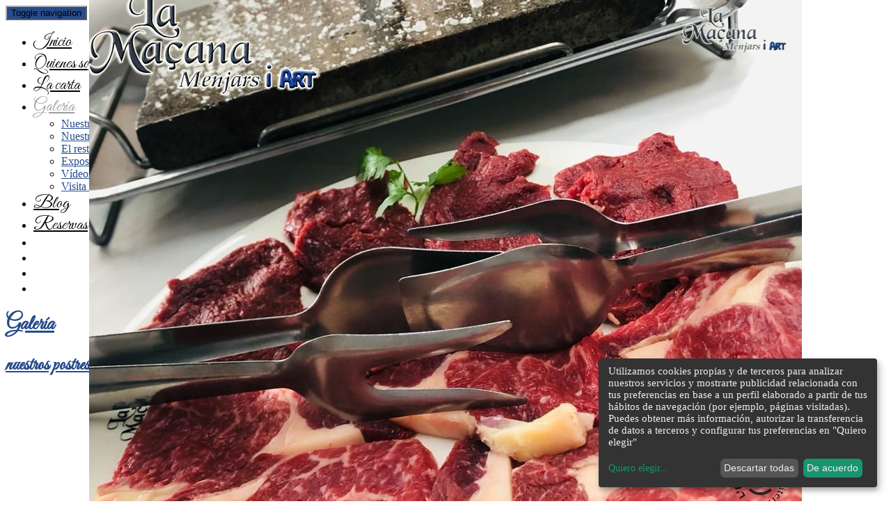

--- FILE ---
content_type: text/html; charset=UTF-8
request_url: https://www.restaurantemacana.es/empresa.php?id=2168&pi=11
body_size: 10361
content:
<!DOCTYPE html>
<html lang="es">
<head>
<meta charset="utf-8">
<meta name="viewport" content="width=device-width, initial-scale=1.0, height=device-height, viewport-fit=cover">
<meta http-equiv="X-UA-Compatible" content="ie=edge">

<meta name="description" content="La Ma&ccedil;ana nace en octubre de 1997 como un proyecto de restauraci&oacute;n. A la ilusi&oacute;n de sus comienzos se unieron los esfuerzos de sus creadores y empleados por arrancar con &eacute;xito un sue&ntilde;o, hoy hecho realidad. &ldquo;La Ma&ccedil;ana&rdquo; es una empresa familiar que auna sabidur&iacute;a popular y rural de anta&ntilde;o con el progreso l&oacute;gico de las tendencias m&aacute;s vanguardistas, en cu&aacute;nto a restauraci&oacute;n y servicio se refiere. Partiendo de productos naturales y de primera calidad se crea una cocina personal, creativa y audaz, llena de aromas y contrastes; pero siempre respetando la tradici&oacute;n culinaria alicantina&hellip;." />
<meta name="keywords" content="cocina mediterránea alicante"/>
<meta name="author" content="Restaurante La Maçana"/>
<meta name="robots" content="all | index | follow"/>


<link rel="apple-touch-icon" sizes="57x57" href="https://www.hadbos.com/wpm/docs/lagaleria/-apple-57x57.png">
<link rel="apple-touch-icon" sizes="60x60" href="https://www.hadbos.com/wpm/docs/lagaleria/-apple-60x60.png">
<link rel="apple-touch-icon" sizes="72x72" href="https://www.hadbos.com/wpm/docs/lagaleria/-apple-72x72.png">
<link rel="apple-touch-icon" sizes="76x76" href="https://www.hadbos.com/wpm/docs/lagaleria/-apple-76x76.png">
<link rel="apple-touch-icon" sizes="114x114" href="https://www.hadbos.com/wpm/docs/lagaleria/-apple-114x114.png">
<link rel="apple-touch-icon" sizes="120x120" href="https://www.hadbos.com/wpm/docs/lagaleria/-apple-120x120.png">
<link rel="apple-touch-icon" sizes="144x144" href="https://www.hadbos.com/wpm/docs/lagaleria/-apple-144x144.png">
<link rel="apple-touch-icon" sizes="152x152" href="https://www.hadbos.com/wpm/docs/lagaleria/-apple-152x152.png">
<link rel="apple-touch-icon" sizes="180x180" href="https://www.hadbos.com/wpm/docs/lagaleria/-apple-180x180.png">
<link rel="icon" type="image/png" sizes="192x192" href="https://www.hadbos.com/wpm/docs/lagaleria/-android-192x192.png">
<link rel="icon" type="image/png" sizes="96x96" href="https://www.hadbos.com/wpm/docs/lagaleria/-96x96.png">
<link rel="icon" type="image/png" sizes="32x32" href="https://www.hadbos.com/wpm/docs/lagaleria/-64x64.png">
<link rel="icon" type="image/png" sizes="32x32" href="https://www.hadbos.com/wpm/docs/lagaleria/-32x32.png">
<link rel="icon" type="image/png" sizes="16x16" href="https://www.hadbos.com/wpm/docs/lagaleria/-16x16.png">
<!--<link rel="manifest" href="/manifest.json">-->
<!--<meta name="msapplication-TileColor" content="#ffffff">-->
<!--<meta name="msapplication-TileImage" content="">-->
<!--<meta name="theme-color" content="#ffffff">-->

<meta property="og:type" content="website" />
<meta property="og:title" content="Restaurante La Maçana" />
<meta property="og:description" content="La Ma&ccedil;ana nace en octubre de 1997 como un proyecto de restauraci&oacute;n. A la ilusi&oacute;n de sus comienzos se unieron los esfuerzos de sus creadores y empleados por arrancar con &eacute;xito un sue&ntilde;o, hoy hecho realidad. &ldquo;La Ma&ccedil;ana&rdquo; es una empresa familiar que auna sabidur&iacute;a popular y rural de anta&ntilde;o con el progreso l&oacute;gico de las tendencias m&aacute;s vanguardistas, en cu&aacute;nto a restauraci&oacute;n y servicio se refiere. Partiendo de productos naturales y de primera calidad se crea una cocina personal, creativa y audaz, llena de aromas y contrastes; pero siempre respetando la tradici&oacute;n culinaria alicantina&hellip;." />

<meta property="og:image" content="https://www.hadbos.com/wpm/docs/lagaleria/docs/236/2168/redes-logoface.png" />
<meta property="og:image:secure_url" content="https://www.hadbos.com/wpm/docs/lagaleria/docs/236/2168/redes-logoface.png" />
<meta property="og:image:width" content="1200" />
<meta property="og:image:height" content="628" />

<meta name="twitter:card" content="summary_large_image" />
<meta name="twitter:description" content="La Ma&ccedil;ana nace en octubre de 1997 como un proyecto de restauraci&oacute;n. A la ilusi&oacute;n de sus comienzos se unieron los esfuerzos de sus creadores y empleados por arrancar con &eacute;xito un sue&ntilde;o, hoy hecho realidad. &ldquo;La Ma&ccedil;ana&rdquo; es una empresa familiar que auna sabidur&iacute;a popular y rural de anta&ntilde;o con el progreso l&oacute;gico de las tendencias m&aacute;s vanguardistas, en cu&aacute;nto a restauraci&oacute;n y servicio se refiere. Partiendo de productos naturales y de primera calidad se crea una cocina personal, creativa y audaz, llena de aromas y contrastes; pero siempre respetando la tradici&oacute;n culinaria alicantina&hellip;." />
<meta name="twitter:title" content="Restaurante La Maçana" />
<meta name="twitter:image" content="https://www.hadbos.com/wpm/docs/lagaleria/docs/236/2168/redes-logoface.png" />

<meta property="og:image" content="https://www.hadbos.com/wpm/docs/lagaleria/-android-512x512.png" />
<meta property="og:image:secure_url" content="https://www.hadbos.com/wpm/docs/lagaleria/-android-512x512.png" />
<meta property="og:image:type" content="image/png" />
<meta property="og:image:width" content="512" />
<meta property="og:image:height" content="512" />


<meta name="revisit" content="5 days"/>

<title>Restaurante La Maçana | Cocina mediterránea</title>

<script type="text/javascript">
/* <![CDATA[ */
var google_conversion_id = 1;
var google_custom_params = window.google_tag_params;
var google_remarketing_only = true;
/* ]]> */
</script>


<!-- Bootstrap core CSS -->
<!-- CSS Global Compulsory -->
<link rel="stylesheet" href="plantillas_bootstrap/plantilla1/assets/plugins/bootstrap/css/bootstrap.min.css">
<link rel="stylesheet" href="plantillas_bootstrap/plantilla1/assets/css/style.css">

<!-- CSS Implementing Plugins -->
<link rel="stylesheet" href="plantillas_bootstrap/plantilla1/assets/plugins/line-icons-pro/styles.css">
<link rel="stylesheet" href="plantillas_bootstrap/plantilla1/assets/plugins/line-icons/line-icons.css">
<link rel="stylesheet" href="plantillas_bootstrap/plantilla1/assets/plugins/font-awesome/css/font-awesome.min.css">
<link rel="stylesheet" href="plantillas_bootstrap/plantilla1/assets/plugins/datepicker/css/datepicker.css">
<link rel="stylesheet" href="plantillas_bootstrap/plantilla1/assets/plugins/sky-forms/version-2.0.1/css/custom-sky-forms.css">
<link rel="stylesheet" href="plantillas_bootstrap/plantilla1/assets/plugins/fancybox/source/jquery.fancybox.css"> 
<link rel="stylesheet" href="plantillas_bootstrap/plantilla1/assets/plugins/flexslider/flexslider.css">  
<link rel="stylesheet" href="plantillas_bootstrap/plantilla1/assets/plugins/owl-carousel/owl-carousel/owl.carousel.css">
<link rel="stylesheet" href="plantillas_bootstrap/plantilla1/assets/plugins/revolution-slider/rs-plugin/css/settings.css" type="text/css" media="screen">
<link rel="stylesheet" href="plantillas_bootstrap/plantilla1/assets/plugins/ladda-buttons/css/custom-lada-btn.css">
<link rel="stylesheet" href="plantillas_bootstrap/plantilla1/assets/css/plugins/hover-effect/css/custom-hover-effects.css">  
<!-- HTML5 shim, for IE6-8 support of HTML5 elements -->
<!--[if lt IE 9]>
	<script src="http://html5shim.googlecode.com/svn/trunk/html5.js"></script>
<![endif]-->

<link rel="stylesheet" href="plantillas_bootstrap/plantilla1/assets/css/pages/blog.css">

<!-- import css hadbos -->
<link rel="stylesheet" href="plantillas_bootstrap/plantilla1/assets/css/import.css">

<!-- CSS Theme -->
	<link rel="stylesheet" href="clients/www.restaurantemacana.es/css/color.css" id="style_color">

<!-- CSS Customization -->
<link rel="stylesheet" href="plantillas_bootstrap/plantilla1/assets/css/custom.css">

<!-- CSS del dominio -->
	<link rel="stylesheet" href="clients/www.restaurantemacana.es/css/dominio.css">
</head>


<body class="header-fixed">


<div class="wrapper">
<!-- Fixed navbar start -->

<div class="container bar-top">
	<div class="row">
		<div class="col-md-12 text-right">
		     
    <div id="idiomas_gl">
        <div id="google_translate_element"></div><script>
        function googleTranslateElementInit() {
          new google.translate.TranslateElement({
            pageLanguage: 'es',
            layout: google.translate.TranslateElement.InlineLayout.VERTICAL
          }, 'google_translate_element');
        }
        </script><script src="//translate.google.com/translate_a/element.js?cb=googleTranslateElementInit"></script>
        
        <!--<div id="google_translate_element"></div><script type="text/javascript">
function googleTranslateElementInit() {
  new google.translate.TranslateElement({pageLanguage: 'es'}, 'google_translate_element');
}
</script><script type="text/javascript" src="//translate.google.com/translate_a/element.js?cb=googleTranslateElementInit"></script>-->
    </div>
    
    		</div>
	</div>
</div>
<div class="header-v3 header-sticky">
        <!-- Navbar -->
        <div class="navbar navbar-default mega-menu" role="navigation">
            <div class="container">
                <!-- Brand and toggle get grouped for better mobile display -->
                <div class="navbar-header">
                    <button type="button" class="navbar-toggle" data-toggle="collapse" data-target=".navbar-responsive-collapse">
                        <span class="sr-only">Toggle navigation</span>
                        <span class="fa fa-bars"></span>
                    </button>
                    <a class="navbar-brand" href="/">
                        <img id="logo-header" src="https://www.hadbos.com/wpm/docs/lagaleria/docs/236/2168/logo.png" alt="Logo">
                    </a>
                </div>

                <!-- Collect the nav links, forms, and other content for toggling -->
                   
<div class="collapse navbar-collapse navbar-responsive-collapse">
	<ul class="nav navbar-nav">

					
			<li class=" " ><a target="_self" href="/" class="" data-toggle="">Inicio</a></li>
			
						
			<li class=" " ><a target="_self" href="pa-quienes-somos-2168-4016-es.html" class="" data-toggle="">Quienes somos</a></li>
			
						
			<li class=" " ><a target="_self" href="pa-la-carta-2168-4017-es.html" class="" data-toggle="">La carta</a></li>
			
						
			<li class="dropdown active" ><a target="_self" href="restaurante-lamacana-galeria-2168-11-es.html" class="dropdown-toggle" data-toggle="dropdown">Galería</a><ul class="dropdown-menu"><li class=" " ><a target="_self" href="g-nuestros-platos-2168-2964.html">Nuestros platos</a></li><li class=" " ><a target="_self" href="g-nuestros-postres-2168-3548-es.html">Nuestros postres</a></li><li class=" " ><a target="_self" href="g-el-restaurante-2168-2965.html">El restaurante</a></li><li class=" " ><a target="_self" href="g-exposicion-2168-2966.html">Exposición</a></li><li class=" " ><a target="_self" href="pa-videos-2168-4015-es.html">Vídeos</a></li><li class=" " ><a target="_self" href="pa-visita-virtual-2168-4059-es.html">Visita virtual</a></li></ul></li>
			
						
			<li class=" " ><a target="_self" href="restaurante-lamacana-noticias-2168-9-es.html" class="" data-toggle="">Blog</a></li>
			
						
			<li class=" " ><a target="_self" href="restaurante-lamacana-contacto-2168-20-es.html" class="" data-toggle="">Reservas</a></li>
			
				
		


		
<li class="redes-top hidden-xs hidden-sm"><a target="_blank" href="https://www.facebook.com/Restlamacana/" class="tooltips" data-toggle="tooltip" data-placement="top" title="" data-original-title="Facebook">
		<i class="fa fa-facebook"></i>
	</a></li><li class="redes-top hidden-xs hidden-sm">
	<a target="_blank" href="https://twitter.com/Restlamacana" class="tooltips" data-toggle="tooltip" data-placement="top" title="" data-original-title="Twitter">
		<i class="fa fa-twitter"></i>
	</a>
</li><li class="redes-top hidden-xs hidden-sm">
	<a target="_blank" href="https://instagram.com/restaurante_la_macana" class="tooltips" data-toggle="tooltip" data-placement="top" title="" data-original-title="Instagram">
		<i class="fa fa-instagram"></i>
	</a>
</li><li class="redes-top hidden-xs hidden-sm"><a target="_blank" href="https://www.tripadvisor.es/Restaurant_Review-g187524-d987089-Reviews-La_Macana-Province_of_Alicante_Valencian_Country.html?m=19905" class="tooltips" data-toggle="tooltip" data-placement="top" title="" data-original-title="Tripadvisor">
		<i class="fa fa-tripadvisor"></i>
	</a></li>
		
	</ul>
</div><!--/navbar-collapse--> 
                <!--/navbar-collapse-->
            </div>    
        </div>            
        <!-- End Navbar -->
    </div>




<!-- /.Fixed navbar  -->


  
  <!--=== Breadcrumbs ===-->
<div class="breadcrumbs">
	<div class="container">
		<h1 class="pull-left">
							<a href="empresa.php?id=2168&pi=11">Galería</a>
											</h1>
	</div><!--/container-->
</div><!--/breadcrumbs-->
<!--=== End Breadcrumbs ===-->

<div class="container content">	

<div class="row"> 
            <div class="col-md-3 col-sm-6">
				<div style="width:100%">
					<div class="view view-tenth divredim" percent="0.7">
						<a class="linkover" href="empresa.php?id=2168&pi=11&alb=3548">
						<img class="img-responsive" src="https://www.hadbos.com/wpm/docs/lagaleria/docs/286/3548/3520220501444jpg.jpg" alt="" />
						<div class="mask">
							<h2>Nuestros postres</h2>
						</div>  
						</a>
					</div>
				</div>
            </div>	
            <div class="col-md-3 col-sm-6">
				<div style="width:100%">
					<div class="view view-tenth divredim" percent="0.7">
						<a class="linkover" href="empresa.php?id=2168&pi=11&alb=2965">
						<img class="img-responsive" src="https://www.hadbos.com/wpm/docs/lagaleria/docs/286/2965/1992018035935_mg_1336-1jpg.jpg" alt="" />
						<div class="mask">
							<h2>El restaurante</h2>
						</div>  
						</a>
					</div>
				</div>
            </div>	
            <div class="col-md-3 col-sm-6">
				<div style="width:100%">
					<div class="view view-tenth divredim" percent="0.7">
						<a class="linkover" href="empresa.php?id=2168&pi=11&alb=2966">
						<img class="img-responsive" src="https://www.hadbos.com/wpm/docs/lagaleria/docs/286/2966/10102018021306whatsapp-image-2018-10-10-at-1322481jpeg.jpeg" alt="" />
						<div class="mask">
							<h2>Exposición</h2>
						</div>  
						</a>
					</div>
				</div>
            </div>	
            <div class="col-md-3 col-sm-6">
				<div style="width:100%">
					<div class="view view-tenth divredim" percent="0.7">
						<a class="linkover" href="empresa.php?id=2168&pi=11&alb=2964">
						<img class="img-responsive" src="https://www.hadbos.com/wpm/docs/lagaleria/docs/286/2964/3520220519089jpg.jpg" alt="" />
						<div class="mask">
							<h2>Nuestros platos</h2>
						</div>  
						</a>
					</div>
				</div>
            </div>	
</div>


<div class="text-center">
	</div>

</div>
            <!-- /main container -->


    <div class="footer-v2">
        <div class="footer">
            <div class="container">
                <div class="row">
                    <!-- About -->
                    <div class="col-md-3 md-margin-bottom-40">
						<p><span style="font-size: 8pt;"><img class="img-responsive" style="display: block; margin-left: auto; margin-right: auto;" src="../wpm/docs/lagaleria/docs/316/2168/2312023060233_EXQUISIT_sello_cv.png" width="147" height="184" /></span></p>
<p><span style="font-size: 8pt;"><img class="img-responsive" style="display: block; margin-left: auto; margin-right: auto;" src="../wpm/docs/lagaleria/docs/316/2168/2762023082155_sicted.jpg" width="154" height="154" /></span></p>                    </div><!--/col-md-3-->
                    <!-- End About -->



                    <!-- Link List -->
                    <div class="col-md-5 md-margin-bottom-40">

						<div class="headline">
<h2>Horario</h2>
</div>
<address>
<p><em><strong>Cerrado por vacaciones del 12 al 21 de enero, ambos inclusive.</strong> </em>Disculpen las molestias y nos volveremos a ver el 22 de enero en el siguiente horario:</p>
<p>Lunes y de Mi&eacute;rcoles a S&aacute;bado: 11h a 17 h</p>
<p>Martes cerrado por descanso del personal.</p>
<p>Domingos de 11:00 a 17:00</p>
<p>Cualquier noche bajo reserva, con m&iacute;nimo de 10 comensales.</p>
<p>Mantenemos las medidas sanitarias de seguridad necesarias, sin olvidarnos que lo m&aacute;s importante sois vosotros, entre todos nos cuidamos.</p>
</address>                    </div><!--/col-md-3-->
                    <!-- End Link List -->

                    <!-- Address -->
                    <div class="col-md-4 map-img md-margin-bottom-40">
                        <div class="headline">
<h2>Reservas</h2>
</div>
<address>
<p>965 11 67 48<br />646 14 30 43</p>
<p><a href="mailto:reservas@restaurantelamacana.es">reservas@restaurantelamacana.es</a></p>
<p><a href="restaurante-lamacana-contacto-2168-20-es.html">Formulario de reservas</a></p>
</address>                    </div><!--/col-md-3-->
                    <!-- End Address -->
                </div>
            </div>
        </div><!--/footer-->

        <div class="copyright">
            <div class="container">
                <div class="row">
                    <div class="col-md-8">
                        <p>
                           2026 &copy;
						   <a href="aviso-legal-2168-25.html">Aviso legal</a> | 
                           <a href="politica-privacidad-2168-19.html">Política de privacidad</a>
						   



		| <a href="login.php">Mi cuenta</a>


                        </p>
                    </div>

                    <!-- Social Links -->
                    <div class="col-md-4">
                        <ul class="footer-socials list-inline">
						<li><a target="_blank" href="https://www.facebook.com/Restlamacana/" class="tooltips" data-toggle="tooltip" data-placement="top" title="" data-original-title="Facebook">
                                    <i class="fa fa-facebook"></i>
                                </a></li><li>
                                <a target="_blank" href="https://twitter.com/Restlamacana" class="tooltips" data-toggle="tooltip" data-placement="top" title="" data-original-title="Twitter">
                                    <i class="fa fa-twitter"></i>
                                </a>
                            </li><li>
                                <a target="_blank" href="http://www.instagram.com/restaurante_la_macana" class="tooltips" data-toggle="tooltip" data-placement="top" title="" data-original-title="Instagram">
                                    <i class="fa fa-instagram"></i>
                                </a>
                            </li>

                        </ul>
                    </div>
                    <!-- End Social Links -->
                </div>
            </div>
        </div><!--/copyright-->
    </div>
</div>

<!-- Le javascript
================================================== -->
<!-- JS Global Compulsory -->
<script type="text/javascript" src="plantillas_bootstrap/plantilla1/assets/plugins/jquery/jquery.min.js"></script>
<script type="text/javascript" src="plantillas_bootstrap/plantilla1/assets/plugins/jquery/jquery-migrate.min.js"></script>
<script type="text/javascript" src="plantillas_bootstrap/plantilla1/assets/plugins/bootstrap/js/bootstrap.min.js"></script>
<!-- JS Implementing Plugins -->
<script type="text/javascript" src="plantillas_bootstrap/plantilla1/assets/plugins/back-to-top.js"></script>
<!-- Masking Form -->
<script src="plantillas_bootstrap/plantilla1/assets/plugins/sky-forms/version-2.0.1/js/jquery.maskedinput.min.js"></script>
<!-- Datepicker Form -->
<script src="plantillas_bootstrap/plantilla1/assets/plugins/sky-forms/version-2.0.1/js/jquery-ui.min.js"></script>
<!-- Validation Form -->
<script src="plantillas_bootstrap/plantilla1/assets/plugins/sky-forms/version-2.0.1/js/jquery.validate.min.js"></script>

<script type="text/javascript" src="https://maps.google.com/maps/api/js?key=AIzaSyAq4k6BlpuxemEFe0VSzyNZJXFJatjnktA"></script>
<script type="text/javascript" src="plantillas_bootstrap/plantilla1/assets/plugins/gmap/gmap.js"></script>
<script type="text/javascript" src="plantillas_bootstrap/plantilla1/assets/plugins/jquery.mixitup.min.js"></script>
<script type="text/javascript" src="plantillas_bootstrap/plantilla1/assets/plugins/flexslider/jquery.flexslider-min.js"></script>
<script type="text/javascript" src="plantillas_bootstrap/plantilla1/assets/plugins/fancybox/source/jquery.fancybox.pack.js"></script>
<script type="text/javascript" src="plantillas_bootstrap/plantilla1/assets/plugins/owl-carousel/owl-carousel/owl.carousel.js"></script>
<script type="text/javascript" src="plantillas_bootstrap/plantilla1/assets/plugins/revolution-slider/rs-plugin/js/jquery.themepunch.tools.min.js"></script>
<script type="text/javascript" src="plantillas_bootstrap/plantilla1/assets/plugins/revolution-slider/rs-plugin/js/jquery.themepunch.revolution.min.js"></script>
<script src="plantillas_bootstrap/plantilla1/assets/plugins/ladda-buttons/js/spin.min.js"></script>
<script src="plantillas_bootstrap/plantilla1/assets/plugins/ladda-buttons/js/ladda.min.js"></script>
<script type="text/javascript" src="plantillas_bootstrap/plantilla1/assets/js/plugins/ladda-buttons.js"></script>


<!-- Layer Slider -->
<!--<script type="text/javascript" src="plantillas_bootstrap/plantilla1/assets/plugins/layer-slider/layerslider/js/greensock.js"></script>
<script type="text/javascript" src="plantillas_bootstrap/plantilla1/assets/plugins/layer-slider/layerslider/js/layerslider.transitions.js"></script>
<script type="text/javascript" src="plantillas_bootstrap/plantilla1/assets/plugins/layer-slider/layerslider/js/layerslider.kreaturamedia.jquery.js"></script>-->
<!-- End Layer Slider -->

<!-- JS Customization -->
<script type="text/javascript" src="plantillas_bootstrap/plantilla1/assets/js/jquery.mCustomScrollbar.concat.min.js"></script>
<script type="text/javascript" src="plantillas_bootstrap/plantilla1/assets/js/functions.js"></script>

<!-- JS Page Level -->
<script type="text/javascript" src="plantillas_bootstrap/plantilla1/assets/js/app.js"></script>
<script type="text/javascript" src="plantillas_bootstrap/plantilla1/assets/js/plugins/fancy-box.js"></script>
<script type="text/javascript" src="plantillas_bootstrap/plantilla1/assets/js/pages/page_portfolio.js"></script>
<script type="text/javascript" src="plantillas_bootstrap/plantilla1/assets/js/plugins/owl-carousel.js"></script>
<script type="text/javascript" src="plantillas_bootstrap/plantilla1/assets/js/plugins/revolution-slider.js"></script>
<script type="text/javascript" src="plantillas_bootstrap/plantilla1/assets/plugins/countdown/jquery.countdown.js"></script>
<script type="text/javascript" src="plantillas_bootstrap/plantilla1/assets/plugins/countdown/plugin/jquery.countdown-es.js"></script>
<script type="text/javascript" src="plantillas_bootstrap/plantilla1/assets/plugins/backstretch/jquery.backstretch.min.js"></script>
<script type="text/javascript" src="plantillas_bootstrap/plantilla1/assets/js/plugins/masking.js"></script>
<script type="text/javascript" src="plantillas_bootstrap/plantilla1/assets/js/plugins/datepickerNew.js"></script>
<script type="text/javascript" src="plantillas_bootstrap/plantilla1/assets/js/plugins/locales/bootstrap-datepicker.es.js" charset="UTF-8"></script>
<script type="text/javascript" src="plantillas_bootstrap/plantilla1/assets/js/plugins/datepicker.js"></script>
<script type="text/javascript" src="plantillas_bootstrap/plantilla1/assets/js/plugins/validation.js"></script>
<script type="text/javascript" src="plantillas_bootstrap/plantilla1/assets/plugins/wow-animations/js/wow.min.js"></script>

<script>
  $(".insertForm").submit(function(event) {

	/* paramos el submit normal del formulario */
	event.preventDefault(); 
	
	/* recojemos los datos del formulario */
	var $form = $( this );
	var atribs=$('.form-control').serialize();
	url = $form.attr( 'action' );
	
	/* enviamos los datos del formulario y escribimos el mensaje de resultado en el div */
	

	$.get( url+'?'+$('.form-control').serialize(),
	  function(data) {
		  if(data!='error') {
			$form.html('Comentario insertado correctamente<br>Hasta que no revisemos su contenido no sera publicado');
			//$('#contenido_preguntas').prepend(data);
		  } else {
			//$('#resultado').html('Ya ha comentado este restaurante.<br>No puede volver a hacerlo. Gracias');
			$('.error-form').html('Ha habido un error su comentario<br>Inténtelo mas tarde');
		  }
	  }
	);
		
	
  });
</script>



<script type="text/javascript">
if(typeof(registro) != "undefined"){
    $.backstretch([
      "plantillas_bootstrap/plantilla1/assets/img/bg/5.jpg",
      "plantillas_bootstrap/plantilla1/assets/img/bg/4.jpg",
      ], {
        fade: 1000,
        duration: 7000
    });
}
</script>



<script type="text/javascript">
    jQuery(document).ready(function() {
      	App.init();
		new WOW().init();
        App.initSliders();
		<!--App.initParallaxBg();-->
		if(typeof(ContactPage) != "undefined"){
			ContactPage.initMap();
		}
		if(typeof(CuentaAtras) != "undefined"){
			CuentaAtras.initCount();
		}
		FancyBox.initFancybox();
        OwlCarousel.initOwlCarousel();
        RevolutionSlider.initRSfullWidth();
		PortfolioPage.init();
        Masking.initMasking();
        Datepicker.initDatepicker();
        Validation.initValidation();
	//redimImg.initRedim();



    });
</script>
<!--[if lt IE 9]>
    <script src="plantillas_bootstrap/plantilla1/assets/plugins/respond.js"></script>
    <script src="plantillas_bootstrap/plantilla1/assets/plugins/html5shiv.js"></script>
    <script src="plantillas_bootstrap/plantilla1/assets/js/plugins/placeholder-IE-fixes.js"></script>
	<script src="plantillas_bootstrap/plantilla1/assets/plugins/sky-forms/version-2.0.1/js/sky-forms-ie8.js"></script>
<![endif]-->

<!--[if lt IE 10]>
    <script src="plantillas_bootstrap/plantilla1/assets/plugins/sky-forms/version-2.0.1/js/jquery.placeholder.min.js"></script>
<![endif]-->

<!-- JS Mailchimp -->
    <script src="js/appsw.js"></script>

<script type='text/javascript'>

$("#newsletter,.newsletter").submit(function(e)
{
    var postData = $(this).serializeArray();
    var formURL = $(this).attr("action");
    $.ajax(
    {
        url : formURL,
        type: "POST",
        data : postData,
        success:function(data, textStatus, jqXHR)
        {
			$('.newsletter-body').html(data);
			$('#myNewsletter').modal('show');
        },
        error: function(jqXHR, textStatus, errorThrown)
        {
            alert("error");
        }
    });
    e.preventDefault(); //STOP default action
    e.unbind(); //unbind. to stop multiple form submit.
});


$(".form_masinfo").submit(function(e)
{
    var postData = $(this).serializeArray();
    var formURL = $(this).attr("action");
    $.ajax(
    {
        url : formURL,
        type: "POST",
        data : postData,
		dataType: "json",
        success:function(data, textStatus, jqXHR)
        {
            if(data["error"]==1) {
                alert('Ha habido un problema en el envio<br>Inténtalo más tarde');
            } else {
                $('.form_masinfo').html(data["mensaje"]);
            }

        },
        error: function(jqXHR, textStatus, errorThrown)
        {
            alert('Ha habido un problema en el envio<br>Inténtalo más tarde');
        }
    });
    e.preventDefault(); //STOP default action
    e.unbind(); //unbind. to stop multiple form submit.
});


 function ResponseCaptcha() {
	 $( ".form_masinfo" ).submit();
}


 jQuery(function($) {
	$('.btn-remarketing').click(function(){
		$.ajax({
			url: 'galeria/getcookies.php',
			dataType: "text",
			type: "POST",
			success: function( data ) {
				$(".remarketing").hide();
			},
			complete: function () {
				//alert("ok");
			}
		});
	});
 });

</script>



    <script>
var klaroConfig = {
    // With the 0.7.0 release we introduce a 'version' paramter that will make
    // if easier for us to keep configuration files backwards-compatible in the future.
    version: 1,

    // You can customize the ID of the DIV element that Klaro will create
    // when starting up. If undefined, Klaro will use 'klaro'.
    elementID: 'klaro',

    // Setting this to true will keep Klaro from automatically loading itself
    // when the page is being loaded.
    noAutoLoad: false,

    // Setting this to true will render the descriptions of the consent
    // modal and consent notice are HTML. Use with care.
    htmlTexts: true,

    // Setting 'embedded' to true will render the Klaro modal and notice without
    // the modal background, allowing you to e.g. embed them into a specific element
    // of your website, such as your privacy notice.
    embedded: false,

    // You can group services by their purpose in the modal. This is advisable
    // if you have a large number of services. Users can then enable or disable
    // entire groups of services instead of having to enable or disable every service.
    groupByPurpose: true,

    // How Klaro should store the user's preferences. It can be either 'cookie'
    // (the default) or 'localStorage'.
    storageMethod: 'cookie',

    // You can customize the name of the cookie that Klaro uses for storing
    // user consent decisions. If undefined, Klaro will use 'klaro'.
    cookieName: 'klaro',

    // You can also set a custom expiration time for the Klaro cookie.
    // By default, it will expire after 120 days.
    cookieExpiresAfterDays: 365,

    // You can change to cookie domain for the consent manager itself.
    // Use this if you want to get consent once for multiple matching domains.
    // If undefined, Klaro will use the current domain.
    //cookieDomain: '.github.com',

    // Defines the default state for services (true=enabled by default).
    default: false,

    // If "mustConsent" is set to true, Klaro will directly display the consent
    // manager modal and not allow the user to close it before having actively
    // consented or declines the use of third-party services.
    mustConsent: false,

    // Show "accept all" to accept all services instead of "ok" that only accepts
    // required and "default: true" services
    acceptAll: true,

    // replace "decline" with cookie manager modal
    hideDeclineAll: false,

    // hide "learnMore" link
    hideLearnMore: false,

    // show cookie notice as modal
    noticeAsModal: false,

    // You can also remove the 'Realized with Klaro!' text in the consent modal.
    // Please don't do this! We provide Klaro as a free open source tool.
    // Placing a link to our website helps us spread the word about it,
    // which ultimately enables us to make Klaro! better for everyone.
    // So please be fair and keep the link enabled. Thanks :)
    disablePoweredBy: true,

    // you can specify an additional class (or classes) that will be added to the Klaro `div`
    //additionalClass: 'my-klaro',

    // You can define the UI language directly here. If undefined, Klaro will
    // use the value given in the global "lang" variable. If that does
    // not exist, it will use the value given in the "lang" attribute of your
    // HTML tag. If that also doesn't exist, it will use 'en'.
    lang: 'es',

    // You can overwrite existing translations and add translations for your
    // service descriptions and purposes. See `src/translations/` for a full
    // list of translations that can be overwritten:
    // https://github.com/KIProtect/klaro/tree/master/src/translations

    // Example config that shows how to overwrite translations:
    // https://github.com/KIProtect/klaro/blob/master/src/configs/i18n.js
    translations: {
        // translationsed defined under the 'zz' language code act as default
        // translations.
        zz: {
            privacyPolicyUrl: 'empresa.php?pi=24',
        },
        // If you erase the "consentModal" translations, Klaro will use the
        // bundled translations.
        de: {

            consentModal: {
                description:
                    'Hier können Sie einsehen und anpassen, welche Information wir über Sie sammeln. Einträge die als "Beispiel" gekennzeichnet sind dienen lediglich zu Demonstrationszwecken und werden nicht wirklich verwendet.',
            },
            inlineTracker: {
                description: 'Beispiel für ein Inline-Tracking Skript',
            },
            externalTracker: {
                description: 'Beispiel für ein externes Tracking Skript',
            },
            adsense: {
                description: 'Anzeigen von Werbeanzeigen (Beispiel)',
                title: 'Google AdSense Werbezeugs',
            },
            matomo: {
                description: 'Sammeln von Besucherstatistiken',
            },
            camera: {
                description:
                    'Eine Überwachungskamera (nur ein Beispiel zu IMG-Tags)',
            },
            cloudflare: {
                description: 'Schutz gegen DDoS-Angriffe',
            },
            intercom: {
                description:
                    'Chat Widget & Sammeln von Besucherstatistiken (nur ein Beispiel)',
            },
            mouseflow: {
                description: 'Echtzeit-Benutzeranalyse (nur ein Beispiel)',
            },
            googleFonts: {
                description: 'Web-Schriftarten von Google gehostet',
            },
            purposes: {
                analytics: 'Besucher-Statistiken',
                security: 'Sicherheit',
                livechat: 'Live Chat',
                advertising: 'Anzeigen von Werbung',
                styling: 'Styling',
            },
        },
        en: {
            consentModal: {
                title: '<u>test</u>',
                description:
                    'Here you can see and customize the information that we collect about you. Entries marked as "Example" are just for demonstration purposes and are not really used on this website.',
            },
            inlineTracker: {
                description: 'Example of an inline tracking script',
            },
            externalTracker: {
                description: 'Example of an external tracking script',
            },
            adsense: {
                description: 'Displaying of advertisements (just an example)',
                title: 'Google Adsense Advertisement',
            },
            matomo: {
                description: 'Collecting of visitor statistics',
            },
            camera: {
                description:
                    'A surveillance camera (just an example for an IMG tag)',
            },
            cloudflare: {
                description: 'Protection against DDoS attacks',
            },
            intercom: {
                description:
                    'Chat widget & collecting of visitor statistics (just an example)',
            },
            mouseflow: {
                description: 'Real-Time user analytics (just an example)',
            },
            googleFonts: {
                description: 'Web fonts hosted by Google',
            },
            purposes: {
                analytics: 'Analytics',
                security: 'Security',
                livechat: 'Livechat',
                advertising: 'Advertising',
                styling: 'Styling',
            },
        },
        es: {
            privacyPolicyUrl: 'empresa.php?pi=24',
            privacyPolicy:{
                name: 'Política de cookies'
            },
            consentNotice: {
                description:
                    'Utilizamos cookies propias y de terceros para analizar nuestros servicios y mostrarte publicidad relacionada con tus preferencias en base a un perfil elaborado a partir de tus hábitos de navegación (por ejemplo, páginas visitadas). Puedes obtener más información, autorizar la transferencia de datos a terceros y configurar tus preferencias en "Quiero elegir"',
            },
            purposes: {
                analytics: 'Estadística',
                security: 'Necesarias',
                livechat: 'Chat online',
                advertising: 'Preferencias',
            },
        }

    },

    // This is a list of third-party services that Klaro will manage for you.
    services: [
        {
            name: 'cookie_remarketing',
            title: 'cookie_remarketing',
            purposes: ['advertising'],
            description: "Cookie para comprobar si ha aceptado la política de cookies",
        },
        {
            name: 'klaro',
            title: 'klaro',
            purposes: ['advertising'],
            description: "Cookie para comprobar si ha aceptado la política de cookies",
        },

        {
            name: '_ga [x4]',
            title: '_ga [x4]',
            purposes: ['analytics'],
            description: "Registra una identificación única que se utiliza para generar datos estadísticos acerca de cómo utiliza el visitante el sitio web.",
        },
        {
            name: '_ga_# [x2]',
            title: '_ga_# [x2]',
            purposes: ['analytics'],
            description: "Recopila datos sobre el número de veces que un usuario ha visitado el sitio web además de las fechas de la primera visita y de la más reciente. Utilizada por Google Analytics.",
        },

        {
            name: '_gat [x4]',
            title: '_gat [x4]',
            purposes: ['analytics'],
            description: "Utilizado por Google Analytics para controlar la tasa de peticiones",
        },
        {
            name: '_gid [x4]',
            title: '_gid [x4]',
            purposes: ['analytics'],
            description: "Registra una identificación única que se utiliza para generar datos estadísticos acerca de cómo utiliza el visitante el sitio web.",
        },
        {
            name: 'collect',
            title: 'collect',
            purposes: ['analytics'],
            description: "Se utiliza para enviar datos a Google Analytics sobre el dispositivo del visitante y su comportamiento. Rastrea al visitante a través de dispositivos y canales de marketing.",
        },




        {
            name: '_gcl_au',
            title: '_gcl_au',
            purposes: ['marketing'],
            description: "Utilizada por Google AdSense para experimentar con la eficiencia publicitaria a través de las webs usando sus servicios.",
        },
        {
            name: 'IDE',
            title: 'IDE',
            purposes: ['marketing'],
            description: "Utilizada por Google DoubleClick para registrar e informar sobre las acciones del usuario en el sitio web tras visualizar o hacer clic en uno de los anuncios del anunciante con el propósito de medir la eficacia de un anuncio y presentar anuncios específicos para el usuario.	",
        },

        {
            name: 'pagead/landing [x2]',
            title: 'pagead/landing [x2]',
            purposes: ['marketing'],
            description: "Recoge información del comportamiento del usuario en diferentes webs para mostrar publicidad más relevante - También le permite a la web limitar el número de veces que el usuario está expuesto a un mismo anuncio.",
        },
        {
            name: 'test_cookie',
            title: 'test_cookie',
            purposes: ['marketing'],
            description: "Utilizada para comprobar si el navegador del usuario admite cookies.	",
        },
        {
            name: 'ads/ga-audiences',
            title: 'ads/ga-audiences',
            purposes: ['marketing'],
            description: "Utilizada por Google AdWords para reconectar con visitantes que tienen posibilidades de convertirse en clientes, se basa en el comportamiento online del cliente a través de las webs.	",
        },
        {
            name: 'VISITOR_INFO1_LIVE',
            title: 'VISITOR_INFO1_LIVE',
            purposes: ['marketing'],
            description: "Intenta calcular el ancho de banda del usuario en páginas con vídeos de YouTube integrados.",
        },
        {
            name: 'YSC',
            title: 'YSC',
            purposes: ['marketing'],
            description: "Registra una identificación única para mantener estadísticas de qué vídeos de YouTube ha visto el usuario.	",
        },

        {
            name: 'yt.innertube::nextId',
            title: 'yt.innertube::nextId',
            purposes: ['marketing'],
            description: "Registra una identificación única para mantener estadísticas de qué vídeos de YouTube ha visto el usuario.	",
        },
        {
            name: 'yt.innertube::requests [x2]',
            title: 'yt.innertube::requests [x2]',
            purposes: ['marketing'],
            description: "Registra una identificación única para mantener estadísticas de qué vídeos de YouTube ha visto el usuario.	",
        },
        {
            name: 'yt-remote-cast-installed [x2]',
            title: 'yt-remote-cast-installed [x2]',
            purposes: ['marketing'],
            description: "Registra las preferencias del reproductor de vídeo del usuario al ver vídeos incrustados de YouTube	",
        },
        {
            name: 'yt-remote-device-id [x2]	',
            title: 'yt-remote-device-id [x2]	',
            purposes: ['marketing'],
            description: "Registra las preferencias del reproductor de vídeo del usuario al ver vídeos incrustados de YouTube	",
        },
        {
            name: 'yt-remote-connected-devices [x2]	',
            title: 'yt-remote-connected-devices [x2]	',
            purposes: ['marketing'],
            description: "Registra las preferencias del reproductor de vídeo del usuario al ver vídeos incrustados de YouTube	",
        },

        {
            name: 'yt-remote-fast-check-period [x2]	',
            title: 'yt-remote-fast-check-period [x2]	',
            purposes: ['marketing'],
            description: "Registra las preferencias del reproductor de vídeo del usuario al ver vídeos incrustados de YouTube	",
        },
        {
            name: 'yt-remote-session-app [x2]	',
            title: 'yt-remote-session-app [x2]	',
            purposes: ['marketing'],
            description: "Registra las preferencias del reproductor de vídeo del usuario al ver vídeos incrustados de YouTube	",
        },
        {
            name: 'yt-remote-session-name [x2]	',
            title: 'yt-remote-session-name [x2]	',
            purposes: ['marketing'],
            description: "Registra las preferencias del reproductor de vídeo del usuario al ver vídeos incrustados de YouTube	",
        },






        {
            name: 'PHPSESSID',
            title: 'PHPSESSID',
            purposes: ['security'],
            description: "Cookie necesaria",
            required: true,
        },
        {
            name: 'varlogin',
            title: 'varlogin',
            purposes: ['security'],
            description: "Cookie para almacenar los datos del usuario para la navegación",
            required: true,
        },

    ],
};
</script>

    
    <script defer type="text/javascript" src="../funciones/cookiediv/klaro.js"></script>

	<div class="remarketing hidden">
		<div class="container">
		<h4>Cookies</h4>
			<div class="row">
				<div class="col-md-10">
											<p>Este sitio web utiliza cookies para que usted tenga la mejor experiencia de usuario. Si continúa navegando está dando su consentimiento para la aceptación de las mencionadas cookies y la aceptación de nuestra <a href="politica-cookies-2168-24.html">política de cookies</a>, pinche el enlace para mayor información.</p>
									</div>
				<div class="col-md-2">
											<center><a class="btn-u btn-remarketing" href="#">Aceptar</a></center>
									</div>
			</div>
		</div>
	</div>


<script type="text/javascript">
var PopupWeb = function () {
    return {
        initPopupWeb: function () {
		    $('#myPopupJ').modal('show');
        }
    };
}();

        PopupWeb.initPopupWeb();


</script>





</body>

</html>


--- FILE ---
content_type: text/css
request_url: https://www.restaurantemacana.es/clients/www.restaurantemacana.es/css/color.css
body_size: 4357
content:
/* 
* Version: 1.6
* Red Color 		: #264B8C; 
* Red Hover Color   : #afafaf; 
* Additional color  : f9e6e6;
# rgba(231, 76, 60, 1);
*/


a {
   color: #264B8C;
}

a:focus, 
a:hover, 
a:active {
	color: #264B8C;
}

.color-green {
	color: #264B8C;
}

a.read-more:hover { 
	color:#264B8C; 
}

.linked:hover {
	color:#264B8C;
}


/*Headers Default
------------------------------------*/
.header .navbar-default .navbar-nav > .active > a {
    color: #264B8C;
}

.header .navbar-default .navbar-nav > .active > a {
    border-color: #264B8C;
}

.header .dropdown-menu {
border-top: solid 2px #264B8C;
}

.header .navbar-default .navbar-nav > li:hover > a {
    color: #afafaf;
}

.header .navbar .nav > li > .search:hover {
    border-bottom-color: #afafaf;
    color: #afafaf;
}

.header .navbar-default .navbar-toggle {
    border-color: #afafaf;
}
.header .navbar-toggle,
.header .navbar-default .navbar-toggle:hover,
.header .navbar-default .navbar-toggle:focus {
    background:  #264B8C;
}
.header .navbar-toggle:hover {
    background:  #afafaf !important;
}
.header .navbar-default .navbar-nav > .open > a,
.header .navbar-default .navbar-nav > .open > a:hover,
.header .navbar-default .navbar-nav > .open > a:focus {
    color: #264B8C;
}

/*Design for max-width: 991px*/
@media (max-width: 991px) {
	.header .navbar-default .navbar-nav > .active > a,
	.header .navbar-default .navbar-nav > .active > a:hover,
	.header .navbar-default .navbar-nav > .active > a:focus {
	    background:  #264B8C;
	    color: #fff !important;
	}
	.header .navbar-default .navbar-nav > .active > a {
	    border-color: #eee;
	}
	.header .navbar .nav > li > .search:hover {
	    background:  #264B8C;
	}
}

/*Headers v1
------------------------------------*/
.header-v1 .navbar-default .navbar-nav > .active > a,
.header-v1 .navbar-default .navbar-nav > li > a:hover,
.header-v1 .navbar-default .navbar-nav > li > a:focus {
    color: #264B8C;
}

.header-v1 .dropdown-menu {
    border-color: #264B8C
}

.header-v1 .navbar-default .navbar-nav > li:hover > a {
    color: #264B8C;
}

.header-v1 .navbar .nav > li > .search:hover {
    color: #264B8C;
}

.header-v1 .navbar .nav > li > .search:hover {
    color: #264B8C;
}
.header-v1 .navbar-default .navbar-toggle {
    border-color: #afafaf;
}

.header-v1 .navbar-toggle,
.header-v1 .navbar-default .navbar-toggle:hover,
.header-v1 .navbar-default .navbar-toggle:focus {
    background:  #264B8C;
}

.header-v1 .navbar-toggle:hover {
    background:  #afafaf !important;
}

/*Design for max-width: 991px*/
@media (max-width: 991px) {
	.header-v1 .navbar-default .navbar-nav > li:hover > a {
  		border-color:  #eee;
	}
	.header-v1 .navbar-default .navbar-nav > .active > a,
	.header-v1 .navbar-default .navbar-nav > .active > a:hover,
	.header-v1 .navbar-default .navbar-nav > .active > a:focus {
	    background-color: #264B8C;
	}
	.header-v1 .navbar-default .navbar-nav > .active > a {
	    border-color: #eee;
	}
	.header-v1 .navbar .nav > li > .search:hover {
	    background-color: #264B8C;
	}
}

/*Headers v2
------------------------------------*/
.header-v2 .dropdown-menu {
    border-color: #264B8C;
}
.header-v2 .navbar-default .navbar-toggle {
    border-color: #afafaf;
}
.header-v2 .navbar-toggle,
.header-v2 .navbar-default .navbar-toggle:hover,
.header-v2 .navbar-default .navbar-toggle:focus {
    background:  #264B8C;
}
.header-v2 .navbar-toggle:hover {
    background:  #afafaf !important;
}

/*Design for max-width: 991px*/
@media (max-width: 991px) {
	.header-v2 .navbar-default .navbar-nav > .active > a,
	.header-v2 .navbar-default .navbar-nav > .active > a:hover,
	.header-v2 .navbar-default .navbar-nav > .active > a:focus {
	    background:  #264B8C;
	    color: #fff !important;
	}
	.header-v2 .navbar-default .navbar-nav > li > a:hover {
    	color: #264B8C;
	}
}	

/*Headers v3
------------------------------------*/
.header-v3 .navbar-default .navbar-nav > .active > a {
    color: #264B8C;
}

.header-v3 .navbar-default .navbar-nav > li:hover > a {
    color: #afafaf;
}

.header-v3 .dropdown-menu {
    border-color: #264B8C;
}

.header-v3 .navbar-default .navbar-toggle {
    border-color: #afafaf;
}

.header-v3 .navbar-toggle,
.header-v3 .navbar-default .navbar-toggle:hover,
.header-v3 .navbar-default .navbar-toggle:focus {
    background:  #264B8C;
}
.header-v3 .navbar-toggle:hover {
    background:  #afafaf !important;
}
.header-v3 .navbar .nav > li > .search:hover {
    background: inherit;
    color: #264B8C;
}

/*Design for max-width: 991px*/
@media (max-width: 991px) {

	.header-v3 .navbar-default .navbar-nav > .active > a,
	.header-v3 .navbar-default .navbar-nav > .active > a:hover,
	.header-v3 .navbar-default .navbar-nav > .active > a:focus {
	    background:  #264B8C;
	    color: #fff !important;
	}
	.header-v3 .navbar-default .navbar-nav > .active > a {
	    border-color: #eee;
	}
	.header-v3 .navbar .nav > li > .search:hover {
	    background:  #264B8C;
	}
}	

/*Headers v4
------------------------------------*/
.header-v4 .navbar-default .navbar-nav > li > a:hover, 
.header-v4 .navbar-default .navbar-nav > .active > a {
    border-color: #264B8C;
}

.header-v4 .navbar-default .navbar-nav > .active > a {
    color: #264B8C;
}

.header-v4 .navbar-default .navbar-nav > li:hover > a {
    border-color:  #264B8C;
    color: #afafaf;
}

.header-v4 .navbar .nav > li > .search:hover {
    color: #264B8C;
}


.header-v4 .navbar-default .navbar-nav > .open > a,
.header-v4 .navbar-default .navbar-nav > .open > a:hover,
.header-v4 .navbar-default .navbar-nav > .open > a:focus {
    color: #264B8C;
}

/*Design for max-width: 991px*/
@media (max-width: 991px) {
	.header-v4 .navbar-default .navbar-nav > li:hover > a {
  		border-color:  #eee;
	}
	.header-v4 .navbar-default .navbar-nav > .active > a,
	.header-v4 .navbar-default .navbar-nav > .active > a:hover,
	.header-v4 .navbar-default .navbar-nav > .active > a:focus {
	    color: #264B8C !important;
	}
	.header-v4 .navbar-default .navbar-nav > .active > a {
	    border-color: #eee;
	}
	.header-v4 .navbar .nav > li > .search:hover {
	    background:  #264B8C;
	}
}

/*Headers v5
------------------------------------*/

.header-v5 .navbar-default .navbar-nav > li > a:hover,
.header-v5 .navbar-default .navbar-nav > .active > a {
    border-top: 2px solid #264B8C;
}

.header-v5 .navbar-default .navbar-nav > .active > a {
    color: #264B8C;
}

.header-v5 .navbar-default .navbar-nav > li:hover > a {
    color: #264B8C;
}
.header-v5 .navbar-default .navbar-nav > .open > a,
.header-v5 .navbar-default .navbar-nav > .open > a:hover,
.header-v5 .navbar-default .navbar-nav > .open > a:focus {
    color: #264B8C;
}

.header-v5 .dropdown-menu li > a:hover {
    background:  #264B8C;
}

.header-v5 .dropdown-menu .active > a,
.header-v5 .dropdown-menu li > a:hover {
    background:  #264B8C;
}

.header-v5 .dropdown-menu {
    border-color: #264B8C;
}

.header-v5 .dropdown-menu li.dropdown-submenu:hover > a {
    background:  #264B8C;
}

.header-v5 .dropdown-menu .style-list li > a:hover {
    background: none;
}

.header-v5 .style-list li a:hover {
    color: #264B8C;
}
/* Shopping cart*/
.header-v5 .shop-badge.badge-icons i {
    color: #264B8C;
}

.header-v5 .shop-badge span.badge-sea {
    background:  #264B8C;
}

.header-v5 .badge-open {
    border-top: 2px solid #264B8C;
    box-shadow: 0 5px 5px 0 rgba(90, 90, 90, 0.075);
}

/*Sliders
------------------------------------*/
/*Main Parallax Sldier*/
.da-slide h2 i {
	background:rgba(52, 152, 219, 0.8);
}

/*Sequence Parallax Sldier*/
.sequence-inner {
  background: -webkit-gradient(linear, 0 0, 0 bottom, from(#fff), to(#f9e6e6));
  background: -webkit-linear-gradient(#fff, #f9e6e6);
  background: -moz-linear-gradient(#fff, #f9e6e6);
  background: -ms-linear-gradient(#fff, #f9e6e6);
  background: -o-linear-gradient(#fff, #f9e6e6);
  background: linear-gradient(#fff, #f9e6e6)
}

#sequence-theme h2 {
	background:rgba(52, 152, 219, 0.8);
}

#sequence-theme .info p {
	background:rgba(52, 152, 219, 0.8);
}

/*Buttons
------------------------------------*/
.btn-u {
	background: #264B8C;
}

.btn-u:hover, 
.btn-u:focus, 
.btn-u:active, 
.btn-u.active, 
.open .dropdown-toggle.btn-u {
	background: #afafaf;
}

/*Buttons Color*/
.btn-u-split.dropdown-toggle {
   border-left: solid 1px #afafaf;
}

/*Bordered Buttons*/
.btn-u.btn-brd {
  border-color: #264B8C;
}
.btn-u.btn-brd:hover {
  color: #afafaf;
  border-color: #afafaf;
}
.btn-u.btn-brd.btn-brd-hover:hover {
   background: #afafaf;   
}

/*Service
------------------------------------*/
.service .service-icon {
	color:#264B8C;	
}

/*Service Blocks*/
.service-alternative .service:hover { 
	background:#264B8C;
} 

/*Thumbnail (Recent Work)
------------------------------------*/
.thumbnail-style h3 a:hover {
	color:#264B8C;
}

.thumbnail-style a.btn-more {
	background:#264B8C;
}
.thumbnail-style a.btn-more:hover {
	box-shadow:0 0 0 2px #afafaf;
}

/*Carousel (Recent Work)*/
.recent-work a:hover span {
	border-bottom:solid 2px #264B8C;
}

.bx-wrapper .bx-prev {
	background:rgba(52, 152, 219, 0.8);
}
.bx-wrapper .bx-next {
	background:rgba(52, 152, 219, 0.8);
}

/*Typography
------------------------------------*/
/*Heading*/
.headline h2, 
.headline h3, 
.headline h4 {
	border-bottom:2px solid #264B8C;
}

/*Blockquote*/
blockquote:hover {
	border-left-color:#264B8C; 
}

.hero {
	border-left-color: #264B8C;
}

/*Carousel
------------------------------------*/
.carousel-arrow a.carousel-control:hover {
	color: #264B8C;
}

/*Footer
------------------------------------*/
.footer a,
.copyright a,
.footer a:hover,
.copyright a:hover {
	color: #264B8C;
}

/*Footer Blog*/
.footer .dl-horizontal a:hover {
	color:#264B8C !important;
}

/*Blog Posts
------------------------------------*/
.posts .dl-horizontal a:hover { 
	color:#264B8C; 
}

.posts .dl-horizontal:hover dt img,
.posts .dl-horizontal:hover dd a { 
	color: #264B8C;
	border-color: #264B8C !important;
}

/*Post Comment*/
.post-comment h3, 
.blog-item .media h3,
.blog-item .media h4.media-heading span a {
	color: #264B8C;
}

/*Tabs
------------------------------------*/
/*Tabs v1*/
.tab-v1 .nav-tabs { 
	border-bottom: solid 2px #264B8C; 	
}

.tab-v1 .nav-tabs > .active > a, 
.tab-v1 .nav-tabs > .active > a:hover, 
.tab-v1 .nav-tabs > .active > a:focus { 
	background: #264B8C; 
}

.tab-v1 .nav-tabs > li > a:hover { 
	background: #264B8C; 
}

/*Tabs v2*/
.tab-v2 .nav-tabs li.active a {
	border-top: solid 2px #264B8C;
}

/*Tabs v3*/
.tab-v3 .nav-pills li a:hover,
.tab-v3 .nav-pills li.active a {
	background: #264B8C;
	border: solid 1px #afafaf;
}

/*Accardion
------------------------------------*/
.acc-home a.active,
.acc-home a.accordion-toggle:hover { 
	color:#264B8C; 
}
.acc-home .collapse.in { 
	border-bottom:solid 1px #264B8C; 
}

/*Testimonials
------------------------------------*/
.testimonials .testimonial-info {
	color: #264B8C;
}

.testimonials .carousel-arrow i:hover {
	background: #264B8C;
}

/*Info Blocks
------------------------------------*/
.info-blocks:hover i.icon-info-blocks {
	color: #264B8C;
}

/*Breadcrumb
------------------------------------*/
.breadcrumb li.active,
.breadcrumb li a:hover {
	color:#264B8C;
}

/*About Page
------------------------------------*/
.team .thumbnail-style:hover h3 a {
	color:#264B8C !important;
}

/*Social Icons*/
.team ul.team-socail li i:hover {
	background: #264B8C;
}

/*Right Sidebar
------------------------------------*/
/*Right Sidebar*/
.who li i,
.who li:hover i, 
.who li:hover a { 
	color:#264B8C; 
}

/*Privacy Page
------------------------------------*/
.privacy a:hover {
	color:#264B8C; 
}

/*Portfolio Page
------------------------------------*/
/*Portfolio v1*/
.view a.info:hover {
	background: #264B8C;
}

/*Portfolio v2*/
.sorting-block .sorting-nav li.active {
	color: #264B8C;
	border-bottom: solid 1px #264B8C;
}

.sorting-block .sorting-grid li a:hover span.sorting-cover {
	background: #264B8C;
}

/*Blog Page
------------------------------------*/
.blog h3 {
	color:#264B8C;
}
.blog li a:hover {
	color:#264B8C;
}

/*Blog Tags*/
ul.blog-tags a:hover {
	background: #264B8C;
}

.blog-post-tags ul.blog-tags a:hover {
    background:  #264B8C;
}

/*Blog Photos*/
.blog-photos li img:hover {
	box-shadow: 0 0 0 2px #264B8C;
}

/*Blog Latest Tweets*/
.blog-twitter .blog-twitter-inner:hover {
	border-color: #264B8C;
	border-top-color: #264B8C;	
}
.blog-twitter .blog-twitter-inner:hover:after {
	border-top-color: #264B8C;	
}

.blog-twitter .blog-twitter-inner a {
	color: #264B8C;
}

/*Blog Item Page
------------------------------------*/
.blog-item h4.media-heading span a {
	color:#264B8C;
}

/*Coming Soon Page
------------------------------------*/
.coming-soon-border {
	border-top: solid 3px #264B8C;
}

/*Search Page
------------------------------------*/
.booking-blocks p a {
	color: #264B8C;
}

/*Icons Page
------------------------------------*/
.icon-page li:hover { 
	color:#264B8C;
}

/*Glyphicons*/
.glyphicons-demo a:hover {
	color: #264B8C;
	text-decoration: none;
}

/*Magazine Page
------------------------------------*/
/*Magazine News*/
.magazine-news .by-author strong {
	color: #264B8C;
}

.magazine-news a.read-more {
	color: #264B8C;
}

/*Magazine Mini News*/
.magazine-mini-news .post-author strong {
	color: #264B8C;
}

.news-read-more i {
	background: #264B8C;
}

/*Sidebar Features*/
.magazine-page h3 a:hover {
	color: #264B8C;
}

/*Page Features
------------------------------------*/
/*Tag Boxes v1*/
.tag-box-v1 {
	border-top: solid 2px #264B8C;
}

/*Tag Boxes v2*/
.tag-box-v2 {
	border-left: solid 2px #264B8C;
}

/*Tag Boxes v7*/
.tag-box-v7 {
	border-bottom: solid 2px #264B8C;
}

/*Font Awesome Icon Page Style*/
.fa-icons li:hover { 
   color: #264B8C;
}

.fa-icons li:hover i {
   background: #264B8C; 
}

/*GLYPHICONS Icons Page Style*/
.bs-glyphicons li:hover {
   color: #264B8C;
}

/*Navigation
------------------------------------*/
/*Pagination*/
.pagination > .active > a, 
.pagination > .active > span, 
.pagination > .active > a:hover, 
.pagination > .active > span:hover, 
.pagination > .active > a:focus, 
.pagination > .active > span:focus {
   background-color: #264B8C;
   border-color: #264B8C;
}

.pagination li a:hover {
   background: #afafaf;
   border-color: #afafaf;   
}

/*Pager*/
.pager li > a:hover, 
.pager li > a:focus {
   background: #afafaf;
   border-color: #afafaf;   
}

/*Registration and Login Page v2
------------------------------------*/
.reg-block {
	border-top: solid 2px #264B8C;
}

/*Image Hover
------------------------------------*/
/*Image-hover*/
#effect-2 figure .img-hover {
	background: #264B8C;
}

/*Blog Large Page
------------------------------------*/
.blog h2 a:hover {
	color: #264B8C;
}

/*Timeline v1 Page
------------------------------------*/
.timeline-v1 > li > .timeline-badge i:hover {
	color: #264B8C;
}

.timeline-v1 .timeline-footer .likes:hover i {
	color: #264B8C;
}

/*Timeline v2 Page
------------------------------------*/
/* The icons */
.timeline-v2 > li .cbp_tmicon {
	background: #264B8C;
}

/*Progress Bar
------------------------------------*/
.progress-bar-u {
  background: #264B8C;
}

/*Job Inner Page
------------------------------------*/
.job-description .save-job a:hover,
.block-description .save-job a:hover {
	color: #264B8C;
}

.job-description .p-chart .overflow-h li i,
.job-description .p-chart .overflow-h li a,
.block-description .p-chart .overflow-h li i,
.block-description .p-chart .overflow-h li a {
	color: #264B8C;
}

/*Colorful-ul*/
.job-description .colorful-ul li a {
	color: #264B8C;
}

/*Search Inner Page
------------------------------------*/
.s-results .related-search a:hover {
	color: #264B8C;
}

.s-results .inner-results h3 a:hover {
	color: #264B8C;
}

.s-results .up-ul li a:hover {
	color: #264B8C;
}

.s-results .down-ul li a {
	color: #264B8C;
}

/*Funny Boxes
------------------------------------*/
.funny-boxes p a {
  color: #264B8C;
}

.funny-boxes .funny-boxes-img li i {
  color: #264B8C;
}

/*Sidebar Sub Navigation
------------------------------------*/
.sidebar-nav-v1 ul li:hover a,
.sidebar-nav-v1 ul li.active a {
  color: #264B8C;
}

/*Blockquote
------------------------------------*/
blockquote.bq-green {
  border-color: #264B8C;
}

blockquote:hover,
blockquote.text-right:hover {
   border-color: #264B8C;
}

/*Green Left Bordered Funny Box**/
.funny-boxes-left-green {
  border-left: solid 2px #264B8C;
}

.funny-boxes-left-green:hover {
  border-left-color: #264B8C;
}

/*Testimonials Default
------------------------------------*/
/*Testimonials*/
.testimonials .carousel-arrow i:hover {
  background: #264B8C;
}

/*Testimonials Default*/
.testimonials-bg-default .item p {
  background: #264B8C;
}

.testimonials.testimonials-bg-default .item p:after,
.testimonials.testimonials-bg-default .item p:after {
  border-top-color: #264B8C;
}

.testimonials-bg-default .carousel-arrow i {
  background: #264B8C;
}

.testimonials.testimonials-bg-default .carousel-arrow i:hover {
  background: #afafaf;
}

/*Promo Page
------------------------------------*/
/*Promo Box*/
.promo-box:hover strong, 
.promo-box:hover strong a {
	color: #264B8C;
}

/*Typography
------------------------------------*/
.dropcap {
	color: #264B8C;
}

.dropcap-bg {
	color: #fff;
	background: #264B8C;
}

/*Breadcrumbs
------------------------------------*/ 
span.label-u,
span.badge-u {
  background: #264B8C;
}

/*Icons
------------------------------------*/
/*Icon Link*/
.link-icon:hover i {
  color: #264B8C;
  border: solid 1px #264B8C;
}

.link-bg-icon:hover i {
  color: #264B8C;
  background: #264B8C !important;
  border-color: #264B8C;
}

/*Icons Backgroun Color
------------------------------------*/ 
i.icon-color-u {
   color: #264B8C;
   border: solid 1px #264B8C;
}

i.icon-bg-u {
   background: #264B8C;
}

/*Line Icon Page
------------------------------------*/
.line-icon-page .item:hover {
	color: #264B8C;
}

/*Colored Content Boxes
------------------------------------*/
.service-block-u {
  background: #264B8C;
}

/*Panels (Portlets)
------------------------------------*/
.panel-u {
	border-color: #264B8C;
}

.panel-u > .panel-heading {
   background: #264B8C;
}

/*Owl Carousel
------------------------------------*/
.owl-btn:hover {
  background: #264B8C;
}

/*Counter
------------------------------------*/
.counters span.counter-icon i {
	background: #264B8C;
}

.counters span.counter-icon i:after {
	border-top: 7px solid #264B8C;
}

/*SKy-Forms
------------------------------------*/
/*Buttons*/
.sky-form .button {
	background: #264B8C;
}

/*Rating*/
.sky-form .rating input:checked ~ label {
	color: #264B8C;
}
/*Message*/
.sky-form .message {
	color: #264B8C;
}

.sky-form .message i {
	border-color: #264B8C;
}

/*Profile
------------------------------------*/
.profile .profile-post:hover span.profile-post-numb {
	color: #264B8C;
}

.profile .date-formats {
	background: #264B8C;
}

.profile .name-location span i,
.profile .name-location span a:hover {
	color: #264B8C;
}

.share-list li i {
	color: #264B8C;
}

.profile .comment-list-v2 li:hover i,
.profile .comment-list li:hover i {
	color: #264B8C;
}

.profile .profile-post.color-one {
	border-color: #264B8C;
}

/*Pricing Page
------------------------------------*/
/*Pricing Head*/
.pricing:hover h4 {
	color:#264B8C;
}

.pricing-head h3 {
	background:#264B8C;
	text-shadow: 0 1px 0 #afafaf;	
}

.pricing-head h4 {
	color:#999;
	background:#fcfcfc;
	border-bottom:solid 1px #f9e6e6;
}
	
/*Pricing Content*/
.pricing-content li {
	border-bottom:solid 1px #f9e6e6;
}
.pricing-content li i {
	color:#264B8C;
}


/*Pricing Extra*/
.sticker-left {
	background: #264B8C;
}

/*Pricing Footer*/
.pricing-footer a:hover,
.pricing-footer button:hover {
	background:#afafaf;
}

/*Pricing Active*/
.price-active h4 {
	color:#264B8C;
}

.no-space-pricing .price-active .pricing-head h4,
.no-space-pricing .pricing:hover .pricing-head h4 {
	color:#264B8C;
}

/*Mega Pricing Tables 
------------------------------------*/
.pricing-mega-v1 .pricing-head h3,
.pricing-mega-v2 .pricing-head h3,
.pricing-mega-v3 .pricing-head h3 {
	text-shadow: 0 1px 0 #afafaf;
}

/*Pricing Table Mega v1 Version
------------------------------------*/
.pricing-mega-v1 .pricing:hover h4 i {
	color:#264B8C;
}
.pricing-mega-v1 .pricing-content li i {
	color: #264B8C; 
}

/*Pricing Table Colored Background Version
------------------------------------*/
.pricing-bg-colored .pricing:hover {	
	background: #264B8C;
}

.pricing-bg-colored .pricing-head i {
	color:#264B8C;
}
.pricing-bg-colored .pricing-footer .btn-u {
	border: 1px solid #fff;
}
.pricing-bg-colored .pricing-head p {
    border-bottom: 1px solid #f9e6e6;
}

/*Pricing Table Mega v2 
------------------------------------*/
.pricing-mega-v2 .block:hover .bg-color {
	background: #264B8C;
}
.pricing-mega-v2 .block:hover h3,
.pricing-mega-v2 .block:hover h4, 
.pricing-mega-v2 .block:hover li, 
.pricing-mega-v2 .block:hover li i,
.pricing-mega-v2 .block:hover h4 i {
	background: #264B8C;
}

/*Pricing Table Mega v3 
------------------------------------*/
.pricing-mega-v1 .btn-group .dropdown-menu,
.pricing-mega-v3 .btn-group .dropdown-menu {
	background: #264B8C !important;
}

.pricing-mega-v1 .btn-group .dropdown-menu li a:hover,
.pricing-mega-v3 .btn-group .dropdown-menu li a:hover {
	background: #afafaf;
}


/*Grid Block v2 
------------------------------------*/
.grid-block-v2 li:hover .grid-block-v2-info {
    border-color: #264B8C;
}

/*Testimonials v3 Title 
------------------------------------*/
.testimonials-v3 .testimonials-v3-title p {
    color: #264B8C;
}

.testimonials-v3 .owl-buttons .owl-prev:hover,
 .testimonials-v3 .owl-buttons .owl-next:hover {
    background:  #264B8C;
}
/*Content Boxes v4 
------------------------------------*/
.content-boxes-v4 i {
    color: #264B8C;
}

/*Thumbnails v1 
------------------------------------*/
.thumbnails-v1 .read-more {
    color: #264B8C;
}

/*Team v1 
------------------------------------*/
.team-v1 li:hover > p:before {
    background:  #264B8C;
}

/*Headliner Center
------------------------------------*/
.headline-center h2:after {
    background:  #264B8C;
}

/*Headliner Left
------------------------------------*/
.headline-left .headline-brd:after {
    background:  #264B8C;
}

/*Portfolio Box
------------------------------------*/
.portfolio-box .portfolio-box-in i {
    background:  #264B8C;
}

/*Flat Background Block v1
------------------------------------*/
.flat-bg-block-v1 .checked-list i {
    color: #264B8C;
}

/* Owl Carousel v5
------------------------------------*/
.owl-carousel-v5 .owl-controls .owl-page.active span,
.owl-carousel-v5 .owl-controls.clickable .owl-page:hover span {
    background:  #264B8C;
}

/* Content Boxes v5
------------------------------------*/
.content-boxes-v5:hover i {
    background:  #264B8C;
}

/* Block Grid v1
------------------------------------*/
.block-grid-v1:hover {
    border-color: #264B8C;
}

/* Content Boxes v6
------------------------------------*/
.content-boxes-v6:hover i:after {
    border-color: #264B8C;
}

.content-boxes-v6:hover i {
    background:  #264B8C;
}

/* Portfolio Box-v2
------------------------------------*/
.portfolio-box-v2 .portfolio-box-v2-in i {
    background:  rgba(52, 152, 219, 0.8);
}

.portfolio-box-v2 .portfolio-box-v2-in i:hover {
    background:  #264B8C;
}

/* Service Block v1
------------------------------------*/
.service-block-v1 i {
    background:  #264B8C;
}

/* Testimonials bs
------------------------------------*/
.testimonials-bs .carousel-control-v2 i:hover {
    border-color: #264B8C;
    color: #264B8C;
}

/* Fusion Portfolio
------------------------------------*/
.fusion-portfolio #filters-container .cbp-filter-item-active {
    background:  #264B8C;
    border-color: #264B8C;
}

 .fusion-portfolio #filters-container .cbp-filter-item:hover {
    color: #264B8C;
}

/* Fusion Portfolio
------------------------------------*/
.blog_masonry_3col h3 a:hover {
    color: #264B8C;
}

/* Recent Works
------------------------------------*/
.owl-work-v1 .item a:hover span {
   border-bottom-color: #264B8C ;
}

/* Footer Default
------------------------------------*/
.footer-default .footer .dl-horizontal a:hover {
    color: #264B8C !important;
}

.footer-default .footer a {
    color: #264B8C;
}

.footer-default .footer a:hover {
    color: #afafaf;
}

.footer-default .copyright a {
    color: #264B8C;
}

.footer-default .copyright a:hover {
    color: #afafaf;
}

/* Footer v4
------------------------------------*/
.footer-v4 .copyright a {
    color: #264B8C;
}
/* Title v1
------------------------------------*/
.title-v1 h1:after, .title-v1 h2:after {
    background-color: #264B8C;
}
/* Copyright Section
------------------------------------*/
.copyright-section i.back-to-top:hover {
    color: #264B8C;
}

/* Top Control
------------------------------------*/
#topcontrol:hover {
    background-color: #264B8C;
}

.wishlist-category a {
    color: #808080;
}

.wishlist-category a:hover {
	color:#264B8C;
}

.shop-product .shop-product-social li i:hover {
    color: #9A9A9A;
    text-decoration: none;
}

.tab-v5 .nav-tabs > li.active > a, .tab-v5 .nav-tabs > li.active > a:hover, .tab-v5 .nav-tabs > li.active > a:focus {
    border-bottom: 2px solid #264B8C;
}

.wizard > .steps .current a, .wizard > .steps .current a:hover, .wizard > .steps .current a:active {
    color: #fff;
    background: #828282;
}
.wizard > .steps .done a, .wizard > .steps .done a:hover, .wizard > .steps .done a:active {
    color: #fff;
    background: #BBBBBB;
}
.product-description h4.title-price a:hover {
    color: #C22504;
}
.breadcrumbs-v4 .breadcrumb-v4-in li.active, .breadcrumbs-v4 .breadcrumb-v4-in li a:hover {
    color: #C22504;
    text-decoration: none;
}
.btn-u.btn-u-sea-shop {
    background: #264B8C;
}
.btn-u.btn-u-sea-shop:hover, .btn-u.btn-u-sea-shop:focus, .btn-u.btn-u-sea-shop:active, .btn-u.btn-u-sea-shop.active, .open .dropdown-toggle.btn-u.btn-u-sea-shop {
    background: #afafaf;
}

.resumen-carrito span.badge {
    background: #afafaf;
}
.panel-collapse-v2 .list-group-item.active, .list-group-item.active:hover, .list-group-item.active:focus {
    z-index: 2;
    color: #fff;
    background-color: #000;
    border-color: #000;
    padding-left: 15px;
}





--- FILE ---
content_type: text/css
request_url: https://www.restaurantemacana.es/clients/www.restaurantemacana.es/css/dominio.css
body_size: 638
content:
@import url('https://fonts.googleapis.com/css?family=Quicksand');
@import url('https://fonts.googleapis.com/css?family=Great+Vibes');

p {
    color: #000;
    font-size: 15px;
}



.title-v1 h1, .title-v1 h2, h1, h2, h3, h4, h5, h6 {
    /*font-family: 'Quicksand', sans-serif;*/
	font-family: 'Great Vibes', cursive;
	
}

/* tamaños titulos */

.headline-center h2 {
    font-size: 35px;
	text-transform: lowercase;
}

.footer-v2 .headline h2 {
    font-size: 28px;
}

.thumbnails-v1 h3 a {
    color: #555;
    font-size: 27px;
    text-transform: inherit;
}

.breadcrumbs h1 {
    font-size: 30px;
}

.blog h2 {
    font-size: 29px;
}

.headline-md h2 {
    font-size: 27px;
}

.headline h2 {
    font-size: 27px;
}

.view h2 {
    text-transform: lowercase;
    font-size: 27px;
}

/* fin tamaño titulos */

/* header */


.header-fixed .header-v3 {
    min-height: 84px;
}


.header-fixed .header-v3.header-fixed-shrink .navbar-brand {
    height: 50px;
}

.header-v3 .navbar-default .navbar-nav > li > a {
    color: #000;
}

@media (max-width: 991px) {
	.header-v3 .navbar-brand {
		padding-left: 17px;
	}
}

@media (min-width: 992px) {
	.header-v3 .navbar-brand {
		top: -11px;
		z-index: 1;
		/* padding: 10px; */
		padding: 0px;
		position: absolute;
		height:76px;
	}
}

@media (min-width: 768px) {
	.navbar-brand {
		height: 60px;
	}
}

.dropdown-menu {
    top: 94%;
}




/* fin header */

/* menu */
@media (min-width: 992px) {
	.header-v3 .navbar-default .navbar-nav > li > a {
		font-size: 25px;
	}
	.header-v3 .navbar-default .navbar-nav > li.redes-top > a {
		font-size: 18px;
	}
}
.header-v3 .navbar-default .navbar-nav > li > a {
    /*font-family: 'Quicksand', sans-serif;*/
	font-family: 'Great Vibes', cursive;
	/*text-transform:lowercase;*/
	text-transform:inherit;
}

.header-v3 .navbar-default .navbar-nav > .active > a {
    color: #9c9c9c;
}

/* menu si se ve en 1024 */

@media (min-width: 993px) and (max-width:1200px) {
	.header-v3 .navbar-default .navbar-nav > li > a {
		font-size: 15px;
		padding: 30px 21px 26px 15px;
	}
	.header-v3 .navbar-default .navbar-nav > li.redes-top > a {
		font-size: 15px;
	}
}
/* fin menu si se ve en 1024 */



/* fin menu */

/* parallax */
.bg-image-v1 {
    background: url("../images/fondo4.jpg") center repeat fixed;
}
/* fin parallax */

/* bar top */
.bar-top {
	margin-top:5px;
}
.bar-top img {
	margin-right:6px;
}
/* fin bar top */

/* redes sociales en el menu */
.redes-top a {
	padding:34px 10px 26px 10px !important;
}

/* fin redes sociales en el menu */




--- FILE ---
content_type: application/javascript
request_url: https://www.restaurantemacana.es/plantillas_bootstrap/plantilla1/assets/js/plugins/owl-carousel.js
body_size: 539
content:
var OwlCarousel = function () {

    return {

        //Owl Carousel
        initOwlCarousel: function () {
	        //Owl Slider v1
			var owl = jQuery(".owl-slider").owlCarousel({
                itemsDesktop : [1000,5],
                itemsDesktopSmall : [900,4],
                itemsTablet: [600,3],
                itemsMobile : [479,2],
            });
            jQuery(".next-v1").click(function(){
                owl.trigger('owl.next');
            })
            jQuery(".prev-v1").click(function(){
                owl.trigger('owl.prev');
            })


	        //Owl Slider v2
			var owl1 = jQuery(".owl-slider-v2").owlCarousel({
                autoPlay : 5000,
                itemsDesktop : [1000,5],
                itemsDesktopSmall : [900,4],
                itemsTablet: [600,3],
                itemsMobile : [479,2],
                slideSpeed: 1000
            });
            jQuery(".next-v2").click(function(){
                owl1.trigger('owl.next');
            })
            jQuery(".prev-v2").click(function(){
                owl1.trigger('owl.prev');
            })


	        //Owl Slider v3
			jQuery(".owl-slider-v3").owlCarousel({
            	items : 9,
            	autoPlay : 5000,
				itemsDesktop : [1000,5],
				itemsDesktopSmall : [900,4],
				itemsTablet: [600,3],
				itemsMobile : [300,2]
            });


	        //Owl Slider v4
			jQuery(".owl-slider-v4").owlCarousel({
				autoPlay : 5000,
                items:3,
                itemsDesktop : [1000,3],
                itemsTablet : [600,2],
                itemsMobile : [479,1]
            });


            //Owl Slider v5
            jQuery(document).ready(function() {
            var owl = jQuery(".owl-slider-v5");
                owl.owlCarousel({
                    items:1,
                    itemsDesktop : [1000,1],
                    itemsDesktopSmall : [900,1],
                    itemsTablet: [600,1],
                    itemsMobile : [479,1]
                });
            });


            //Owl Slider v6
            jQuery(document).ready(function() {
            var owl = jQuery(".owl-slider-v6");
                owl.owlCarousel({
                    items:5,
					autoPlay : 5000,
                    itemsDesktop : [1000,4],
                    itemsDesktopSmall : [979,3],
                    itemsTablet: [600,2],
                });
            });

			//Owl Slider v7
			var owl1 = jQuery(".owl-slider-v7").owlCarousel({
				items:4,
				autoPlay : 5000,
                itemsDesktop : [1000,3],
                itemsDesktopSmall : [900,3],
                itemsTablet: [600,2],
                itemsMobile : [479,1],
                slideSpeed: 1000
            });
            jQuery(".next-v2").click(function(){
                owl1.trigger('owl.next');
            })
            jQuery(".prev-v2").click(function(){
                owl1.trigger('owl.prev');
            })

			jQuery('.carousel').carousel({
				interval: 5000,
				pause: 'hover'
			});

            //Owl Twitter v1
            jQuery(".owl-twitter-v1").owlCarousel({
                singleItem : true,
                slideSpeed : 1000,
                autoPlay : 10000,
            });


            //Owl Testimonials v1
            jQuery(".owl-ts-v1").owlCarousel({
                slideSpeed : 600,
                singleItem : true,
                navigation : true,
                autoPlay : 10000,
                navigationText : ["",""],
            });


            //Owl Clients v2
            jQuery(".owl-clients-v2").owlCarousel({
                items : 5,
                autoPlay : 10000,
                itemsDesktop : [1000,5],
                itemsDesktopSmall : [900,4],
                itemsTablet: [600,3],
                itemsMobile : [300,2]
            });
			//iniRedim();
		}

    };

}();
